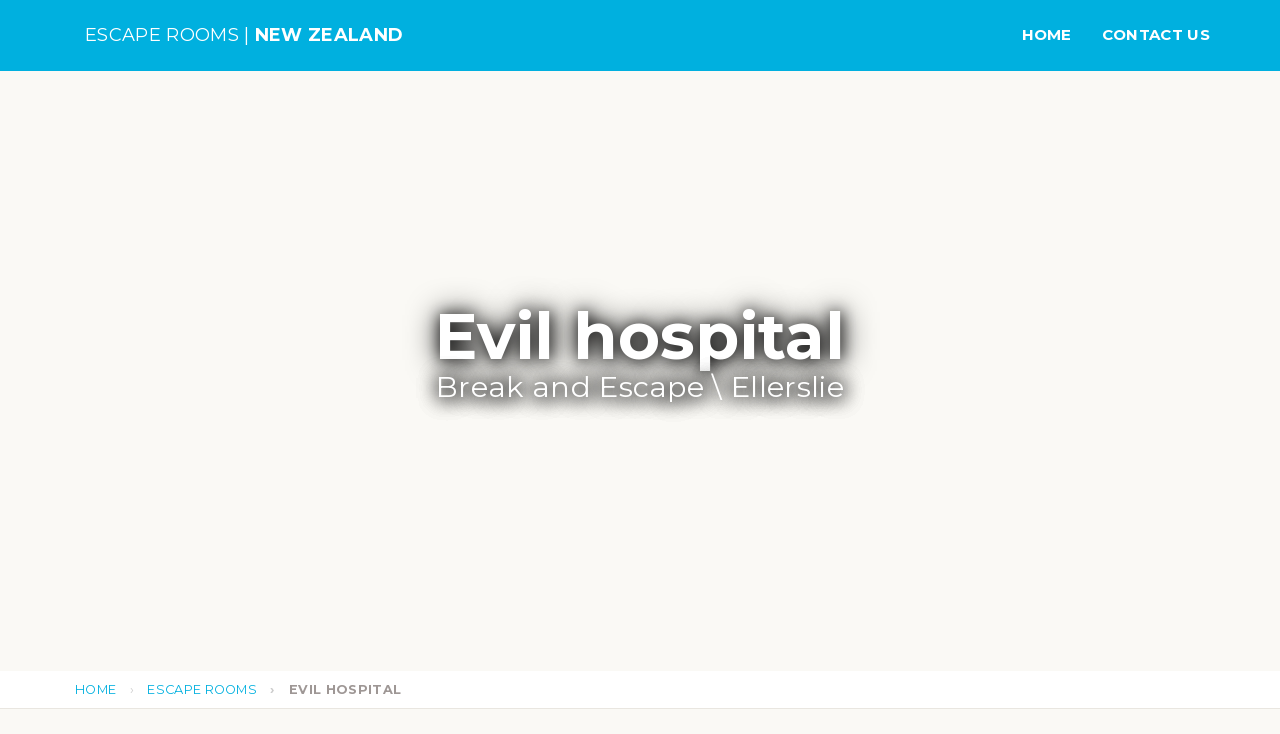

--- FILE ---
content_type: text/html; charset=UTF-8
request_url: https://escape-rooms.co.nz/escape-room/hefe9/evil-hospital
body_size: 6569
content:
<!DOCTYPE html>
<html lang="en" dir="ltr">
    


<head>

	<meta charset="utf-8">
	<meta http-equiv="X-UA-Compatible" content="IE=edge">
	<meta name="viewport" content="width=device-width, initial-scale=1">
	<!-- The above 3 meta tags *must* come first in the head; any other head content must come *after* these tags -->
    
        
	<title>Evil hospital - Escape Room | The Escape Rooms Directory of New Zealand</title>
    <meta name="description" content="All about &quot;Evil hospital&quot; Escape Room by &quot;Break and Escape&quot; at Ellerslie - ratings, reviews, opening hours, how to book and more...">

            <meta name="keywords" content="escape rooms, attractions, index, directory, escape room, new zealand, orders, pricing, reviews">
        
    <meta property="og:url" content="https://escape-rooms.co.nz/escape-room/hefe9/evil-hospital"/>
    <meta property="og:locale" content="en_NZ"/>
    <meta property="og:type" content="article"/>
    <meta property="og:title" content="Evil hospital - Escape Room | The Escape Rooms Directory of New Zealand"/>
    <meta property="og:description" content="All about &quot;Evil hospital&quot; Escape Room by &quot;Break and Escape&quot; at Ellerslie - ratings, reviews, opening hours, how to book and more..."/>
    <meta property="og:site_name" content="Escape Rooms - New Zealand"/>
        <meta property="og:image" content="/cdn/ci/didjmtddl/orig/v1588797185/service/service_hefe9.jpg"/>
    <meta name="twitter:card" content="summary_large_image"/>
    <meta name="twitter:description" content="All about &quot;Evil hospital&quot; Escape Room by &quot;Break and Escape&quot; at Ellerslie - ratings, reviews, opening hours, how to book and more..."/>
    <meta name="twitter:title" content="Evil hospital - Escape Room | The Escape Rooms Directory of New Zealand"/>
    <meta name="twitter:domain" content="Escape Rooms - New Zealand"/>
    <meta name="twitter:image" content="/cdn/ci/didjmtddl/orig/v1588797185/service/service_hefe9.jpg"/>    
	
	<!-- Template style.css -->
    <link href="/combine/0005d48683844d04089baf9bf8d7836d-1590506857.css" rel="stylesheet">
    
    <link href="/combine/332d0da3196e09d7ce0d4a63a4ddcbcd-1590506857.css" rel="stylesheet">    
        <style>
        select.form-control {
            background-image: url(/themes/main/assets/images/arrow.png?v=1442650954);
        }
    </style>

	<!-- Font used in template -->
	<link href='https://fonts.googleapis.com/css?family=Montserrat:400,700' rel='stylesheet' type='text/css'>
	<link href='https://fonts.googleapis.com/css?family=Istok+Web:400,400italic,700,700italic' rel='stylesheet' type='text/css'>
        
	<!-- favicon icon -->
	<link rel="icon" type="image/png" sizes="32x32" href="/themes/main/assets/images/favicon/favicon-32x32.png?v=1504556742">
    <link rel="icon" type="image/png" sizes="16x16" href="/themes/main/assets/images/favicon/favicon-16x16.png?v=1504556742">
    <link rel="apple-touch-icon" sizes="180x180" href="/themes/main/assets/images/favicon/apple-touch-icon.png">
    <link rel="apple-touch-icon" sizes="180x180" href="/themes/main/assets/images/favicon/apple-touch-icon.png?v=1504556742">
    <link rel="manifest" href="/manifest.json?v=1590506857">
    <link rel="mask-icon" href="/themes/main/assets/images/favicon/safari-pinned-tab.svg?v=1504556742" color="#00b0df">
    <link rel="shortcut icon" href="/themes/main/assets/images/favicon/favicon.ico?v=1504556742">
    <meta name="msapplication-config" content="/themes/main/assets/images/favicon/browserconfig.xml?v=1504556742">
    <meta name="theme-color" content="#00b0df">

	<!-- HTML5 shim and Respond.js for IE8 support of HTML5 elements and media queries -->
	<!-- WARNING: Respond.js doesn't work if you view the page via file:// -->
	<!--[if lt IE 9]>
		  <script src="https://oss.maxcdn.com/html5shiv/3.7.2/html5shiv.min.js"></script>
		  <script src="https://oss.maxcdn.com/respond/1.4.2/respond.min.js"></script>
		<![endif]-->

    <!-- HTML5 Shim and Respond.js IE8 support of HTML5 elements and media queries -->
    <!-- WARNING: Respond.js doesn't work if you view the page via file:// -->
    <!--[if lt IE 9]>
        <script src="https://oss.maxcdn.com/libs/html5shiv/3.7.0/html5shiv.js"></script>
        <script src="https://oss.maxcdn.com/libs/respond.js/1.4.2/respond.min.js"></script>
    <![endif]-->

    

                
</head>
    
<body>
    
    <div id="fb-root"></div>
    
        <!-- /.top search -->
    <div class="tp-nav" id="headersticky" dir="ltr"><!-- navigation start -->
  <div class="container">
    <nav class="navbar navbar-default navbar-static-top"> 
      
      <!-- Brand and toggle get grouped for better mobile display -->
      <button type="button" style="right: 0px;" class="navbar-toggle collapsed" data-toggle="collapse" data-target="#bs-example-navbar-collapse-1" aria-expanded="false"> <span class="sr-only">Toggle navigation</span> <span class="icon-bar"></span> <span class="icon-bar"></span> <span class="icon-bar"></span> </button>

      <div class="navbar-header">
                <a class="navbar-brand" href="/" style="color: white; margin-left: 0px;">
                    
                      ESCAPE ROOMS | <strong>NEW ZEALAND</strong>
                  </a>
      </div>
      <!-- Collect the nav links, forms, and other content for toggling -->
      <div class="collapse navbar-collapse" id="bs-example-navbar-collapse-1">
        <ul class="nav navbar-nav navbar-right">
          <li class="active"><a href="/">Home</a> </li>
                    
          <li><a href="/contact-us/">Contact Us</a></li>
        </ul>
      </div>
      
      <!-- /.navbar-collapse --> 
    </nav>
  </div>
  <!-- /.container-fluid --> 
</div><!-- navigation end -->
    <div class="tp-page-head" style="background-image: url('/cdn/ci/didjmtddl/orig/v1588797185/service/service_hefe9.jpg'); background-position: center; background-size: cover;">
  <div class="finder-caption main-title shadow">
      <div><h1>Evil hospital</h1><h2>Break and Escape \ Ellerslie</h2></div>
  </div>
</div>    
    <div class="tp-breadcrumb">
    <div class="container">
        <div class="row">
            <div class="col-md-12">
                <ol class="breadcrumb">
                    <li><a href="/">Home</a></li>
                                            <li >
                            <a href="/escape-rooms">                                Escape Rooms
                            </a>                        </li>
                                            <li  class="active">
                                                            Evil hospital
                                                    </li>
                                    </ol>
            </div>
        </div>
    </div>
</div>
    <div class="main-container">
        <div class="container" dir="ltr">
            
                        
            <div class="row place-content room">
                <div class="col-md-8 content-col"> 
                    <div class="title">
                        <h1>Evil hospital</h1>
                        <p class="location subtitle">Break and Escape \ Ellerslie</p>
                    </div>
                    <hr>
                                                                    <div class="description section">
                            <blockquote><span class="quote"><p>Ailey’s father disappeared when she was very young. This had long been a mystery which her mother never spoke of. However, Ailey found some clues in the drawer of her mother’s dresser. She found out that her father was a Doctor of medicine and served in a psychiatric hospital. One day the hospital was shut down by the government and her father has been missing ever since. Her father’s disappearance has always weighed on Ailey’s mind. She knew that she had to unmask the truth! What on earth had happened in the hospital? And where is her father? Finally one day, she sneaked into this long-abandoned hospital and the truth is really staggering…</p></span><span class="source">"Break and Escape" website</span></blockquote>
                        </div>
                                                                                                        </div>

                <div class="col-md-4 venue-data">
                    <div class="sidebar">
    
    
        <div class="section">
        <div class="boxes">
                        <div class="box">
                <div class="item att-capacity">
                    <div>Group Size:</div>
                    <span class="content" dir="ltr">3 - 8</span>
                                    </div>
            </div>
                                </div>
    </div>
    
        
        
        
        
    <div class="section">
        <div class="content">
            <div class="contacts">
                                 <div><i class="fa fa-map-marker"></i> <p class="content"><a href="geo:-36.899860,174.803085" data-href-alt="https://www.google.com/maps/?q=loc:-36.899860,174.803085" target="_blank" rel="noopener nofollow">
                                            Ellerslie
                                        </a></p></div>
                                                                                                        <div><i class="fa fa-envelope"></i> <p dir="ltr" class="content"><a href="/cdn-cgi/l/email-protection#2e474048416e4c5c4b4f454f404a4b5d4d4f5e4b004d41004054"><span class="__cf_email__" data-cfemail="83eaede5ecc3e1f1e6e2e8e2ede7e6f0e0e2f3e6ade0ecadedf9">[email&#160;protected]</span></a></p> </div>
                                                                                                                    <div> <i class="fa fa-phone"></i> <p dir="ltr" class="content phone">09 525 7829</p> </div>
                                                                             <div> <i class="fa fa-link"></i> <p class="content"><a href="http://breakandescape.co.nz/en/escape-games/" target="_blank" rel="noopener nofollow">Website Link</a></p> </div>             </div>
        </div>
    </div>
    
        <a href="http://breakandescape.co.nz/en/escape-games/" target="_blank" rel="noopener nofollow" id="order-btn" class="btn tp-btn-default tp-btn-lg btn-block">More Details</a>
    </div>


                </div>
            </div>

            <div id="comments">
                <h1>Reviews</h1>
                <hr>
                <p>Be the first to post a review about this room -</p>
                <script data-cfasync="false" src="/cdn-cgi/scripts/5c5dd728/cloudflare-static/email-decode.min.js"></script><script type = "application/ld+json">
                {
                    "@context": "http://schema.org",
                    "@type": "LocalBusiness",
                    "image": [
                        "https://escape-rooms.co.nz/cdn/ci/didjmtddl/orig/v1588797185/service/service_hefe9.jpg"
                    ],
                    "@id": "https://escape-rooms.co.nz/attraction/hefe9/id",
                    "name": "Evil hospital",
                    "address": {
                        "@type": "PostalAddress",
                        "streetAddress": " ",
                        "addressLocality": "Ellerslie",
                        "addressCountry": "NZ"
                    },
                    "geo": {
                        "@type": "GeoCoordinates",
                        "latitude": "-36.899860",
                        "longitude": "174.803085"
                    },
                    "potentialAction": {
                        "@type": "ReserveAction",
                        "target": {
                            "@type": "EntryPoint",
                            "urlTemplate": "https:\/\/escape-rooms.co.nz\/escape-room\/hefe9\/evil-hospital",
                            "inLanguage": "en-NZ",
                            "actionPlatform": [
                        "http://schema.org/DesktopWebPlatform",
                        "http://schema.org/IOSPlatform",
                        "http://schema.org/AndroidPlatform"
                      ]
                        },
                        "result": {
                            "@type": "Reservation",
                            "name": "Order Now"
                        }
                    },
                    "url": "https://escape-rooms.co.nz/escape-room/hefe9/evil-hospital"
                }
                </script>

                                                    
                <a class="btn show-form-btn tp-btn-default tp-btn-lg" role="button" data-toggle="collapse" href="#review" aria-expanded="false" aria-controls="review">Add Your Review <i class="fa fa-plus"></i></a>

                
<div class="review-list review-form collapse" id="review" aria-expanded="false">
    <div class="panel panel-default">
        <div class="panel-body">
            <h1>Leave a Review</h1>
            <form>
                <input name="cpid" type="hidden">
                <div class="rating-group">
                                        <div class="radio radio-success radio-inline">
                        <input type="radio" name="r" id="radio1" value="1">
                        <label for="radio1" class="radio-inline"> <span class="rating"><i class="fa fa-star"></i></span> </label>
                    </div>
                                        <div class="radio radio-success radio-inline">
                        <input type="radio" name="r" id="radio2" value="2">
                        <label for="radio2" class="radio-inline"> <span class="rating"><i class="fa fa-star"></i></span><span class="rating"><i class="fa fa-star"></i></span> </label>
                    </div>
                                        <div class="radio radio-success radio-inline">
                        <input type="radio" name="r" id="radio3" value="3">
                        <label for="radio3" class="radio-inline"> <span class="rating"><i class="fa fa-star"></i></span><span class="rating"><i class="fa fa-star"></i></span><span class="rating"><i class="fa fa-star"></i></span> </label>
                    </div>
                                        <div class="radio radio-success radio-inline">
                        <input type="radio" name="r" id="radio4" value="4">
                        <label for="radio4" class="radio-inline"> <span class="rating"><i class="fa fa-star"></i></span><span class="rating"><i class="fa fa-star"></i></span><span class="rating"><i class="fa fa-star"></i></span><span class="rating"><i class="fa fa-star"></i></span> </label>
                    </div>
                                        <div class="radio radio-success radio-inline">
                        <input type="radio" name="r" id="radio5" value="5">
                        <label for="radio5" class="radio-inline"> <span class="rating"><i class="fa fa-star"></i></span><span class="rating"><i class="fa fa-star"></i></span><span class="rating"><i class="fa fa-star"></i></span><span class="rating"><i class="fa fa-star"></i></span><span class="rating"><i class="fa fa-star"></i></span> </label>
                    </div>
                                    </div>

                <!-- Text input-->
                <div class="form-group">
                    <label class="control-label" for="title">Title</label>
                    <input id="title" name="t" type="text" maxLength="100" placeholder="Title" class="form-control input-md" required validity-msg="Please fill out this field" pattern=".*[^\s].*">
                </div>

                <!-- Textarea -->
                <div class="form-group">
                    <label class="control-label">Review</label>
                    <textarea name="c" class="form-control" placeholder="Review" rows="8"></textarea>
                </div>
                <!-- Button -->
                <div class="submit-form-controls form-group not-connected">
                    <button type="button" name="login" class="btn tp-btn-default tp-btn-lg"><i class="fa fa-facebook with-spacer"></i>Log-in Using Facebook</button>
                    <button type="submit" name="submit" class="btn tp-btn-default tp-btn-lg">Submit Review</button>
                    <button type="button" disabled class="disabled-submit disable btn tp-btn-lg">Review Already Exists</button>
                    <div class="login-status">
                        <div class="login-info">In order to leave a review, you need to log-in using your Facebook account</div>
                        <div class="connection-info">Logged in as "<span class="username"></span>" (<a href="#" class="logout">logout</a>)</div>
                    </div>
                </div>
            </form>
        </div>
    </div>
    
    <div class="msg-please-w8 well popup status-popup"><i class="fa fa-spinner fa-pulse margin-bottom"></i> Publishing comment...</div>
    <div class="msg-publish-success well popup status-popup"><i class="fa fa-check margin-bottom" style="color: green;"></i> Comment published successfully!</div>
    <div class="msg-publish-error well popup status-popup"><i class="fa fa-times margin-bottom" style="color: red;"></i> An error occured</div>

</div>
            </div>
            
            
        </div>
    </div>
    
        

                
    <div class="footer"><!-- Footer -->
  <div class="container">
    <div class="row">
      <div class="column col-md-6 ft-aboutus">

        <div class="footer-section">
              <h2>About Us</h2>
              <p>"Escape Rooms - New Zealand" is a directory website that lists escape rooms operated by different companies in New Zealand.
</p>
<p>You'll find all the information about escape rooms including user reviews and ratings, location, links and more.
</p>            </div>
            
                                    <div class="footer-section">
              <h2 style="direction: ltr;">Escape Room</h2>
A real-life physical adventure game in which players are locked in a room and have to use elements of the room to solve a series of puzzles and escape within a set time limit, usually 60 minutes.            </div>      </div>
      <div class="column col-md-6 ft-link">
        <div class="footer-section">
          <h2>Main Menu</h2>
          <ul>
            <li><a href="/">Home</a></li>
                        <li><a href="/escape-rooms">Escape Rooms</a></li>
                        <li><a href="/contact-us">Contact Us</a></li>
          </ul>
        </div>
                                <div class="footer-section">
          <h2>Additional Links</h2>
          <ul>
    <li><a href="http://www.escape-rooms.co.il" target="_blank">Escape Rooms - Israel</a></li>
</ul>        </div>
              </div>
        
        
    </div>
  </div>
</div><!-- /.Footer -->
<div class="tiny-footer"><!-- Tiny footer -->
  <div class="container">
    <div class="row">
      <div class="col-md-12">Copyright © 2016 - 2026. All Rights Reserved</div>
    </div>
  </div>
</div><!-- /. Tiny Footer -->    <script type="text/javascript">
  window.config = {
    publicFolderPath: "/storage/app/uploads/public/",
    language: 'en',
    siteCategory: {"id":"2","slug":"escape-room","name":"Escape Room","parent":null,"name_plural":"Escape Rooms","slug_plural":"escape-rooms","num_of_services":"65"},
    defaultMapCenter: {
      lat: -41.1470659,
      lng: 172.3269863,
      zoom: 5
    },
    siteType: 'single'
  };
</script>

<script type="text/javascript" src="/combine/f8cd9574d8d234bcdd4d2b5440c44c7a-1590506857.js"></script>

<!-- Yandex.Metrika counter -->
    <script type="text/javascript" > (function (d, w, c) { (w[c] = w[c] || []).push(function() { try { w.yaCounter49503700 = new Ya.Metrika({ id:49503700, clickmap:true, trackLinks:true, accurateTrackBounce:true, webvisor:true }); } catch(e) { } }); var n = d.getElementsByTagName("script")[0], s = d.createElement("script"), f = function () { n.parentNode.insertBefore(s, n); }; s.type = "text/javascript"; s.async = true; s.src = "https://mc.yandex.ru/metrika/watch.js"; if (w.opera == "[object Opera]") { d.addEventListener("DOMContentLoaded", f, false); } else { f(); } })(document, window, "yandex_metrika_callbacks"); </script> <noscript><div><img src="https://mc.yandex.ru/watch/49503700" style="position:absolute; left:-9999px;" alt="" /></div></noscript>
    <!-- /Yandex.Metrika counter -->
    
    <script type="text/javascript">
        window.data = window.data || {};
        window.data.attractionId = 'hefe9';
    </script>
    
    
    

    
    
    <script>
        
        $(document).ready(function () {
            
            $("#order-btn").click(function(e) {

                if (!window.isEmbeddedOrderInitialized) {
                    
                    if ($("#order-section iframe[lazy-src]").length > 0) {
                        $("#order-section iframe[lazy-src]").each(function() {
                            $(this).attr('src', $(this).attr('lazy-src'));
                            $(this).removeAttr('lazy-src');
                        });
                    }
                    // onInitEmbeddedOrder();
                    $("#order-section").fadeIn();
                    window.isEmbeddedOrderInitialized = true;
                }
                
                /*if ($("#order-section").length === 0) {
                    
                    $($("#order-form-template").html()).insertAfter(".main-container");

                    $.getScript("http://www.escape-rooms.co.il/api/vc-cal/iframeResizer.min.js", function() {
                        iFrameResize({inPageLinks: true});
                    });

                }*/
                
                if ($("#order-section").length > 0) {
                    $('html, body').animate({
                        scrollTop: $("#order-section").offset().top - $("#headersticky-sticky-wrapper").height() - 50
                    }, 800);

                    return false;
                }

            });
            
            var $priceWhen = $("#price-when");
            $priceWhen.change(function() {
                 var selectedNum = $("#price-players option:selected").attr("data-num");
                 $("#price-players option").hide().prop('selected', false);
                 $("#price-players option[data-key=" + $(this).val() + "]").show();
                 $("#price-players option[data-key=" + $(this).val() + "][data-num=" + selectedNum + "]").prop('selected', true);
                 $("#price-players").change();
            });
            
            $("#price-players").change(function() {
                $("#price-result").text($(this).val());
                $("#price-result-wrapper").toggleClass("vertical-rotate");
            });
            
            $("#price-when").change();
            
            var $whenOptions = $("option", $priceWhen);
            var $priceWhenWrapper = $("#price-when-wrapper");
            if ($whenOptions.length <= 1) {
                $priceWhenWrapper.remove();
                $("#price-when-verb").remove();
                            }
            
        });
                
    </script>


    


    <script>
    
      window.fbAsyncInit = function() {
        FB.init({
          appId            : '965601950300484',
          status           : true,
          autoLogAppEvents : false,
          xfbml            : false,
          version          : 'v2.10'
        });
        document.dispatchEvent(window.utils.createEvent('fb-init'));
      };

      (function(d, s, id) {
          var js, fjs = d.getElementsByTagName(s)[0];
          if (d.getElementById(id)) return;
          js = d.createElement(s); js.id = id;
          js.src = "//connect.facebook.net/he_IL/sdk.js#xfbml=1&version=v2.10&appId=965601950300484";
          fjs.parentNode.insertBefore(js, fjs);
        }(document, 'script', 'facebook-jssdk'));
    </script>    
<script defer src="https://static.cloudflareinsights.com/beacon.min.js/vcd15cbe7772f49c399c6a5babf22c1241717689176015" integrity="sha512-ZpsOmlRQV6y907TI0dKBHq9Md29nnaEIPlkf84rnaERnq6zvWvPUqr2ft8M1aS28oN72PdrCzSjY4U6VaAw1EQ==" data-cf-beacon='{"version":"2024.11.0","token":"272fc7b373424c6eaf8bb8a8938af4e8","r":1,"server_timing":{"name":{"cfCacheStatus":true,"cfEdge":true,"cfExtPri":true,"cfL4":true,"cfOrigin":true,"cfSpeedBrain":true},"location_startswith":null}}' crossorigin="anonymous"></script>
</body>

</html>

--- FILE ---
content_type: text/css; charset=UTF-8
request_url: https://escape-rooms.co.nz/combine/332d0da3196e09d7ce0d4a63a4ddcbcd-1590506857.css
body_size: 1827
content:
.bootstrap-select{width:220px \0}
.bootstrap-select>.dropdown-toggle{width:100%;padding-right:25px;height:48px;color:#706a68}
.error .bootstrap-select .dropdown-toggle,.has-error .bootstrap-select .dropdown-toggle{border-color:#b94a48}
.bootstrap-select.fit-width{width:auto!important}
.bootstrap-select:not([class*=col-]):not([class*=form-control]):not(.input-group-btn){width:100%;height:48px}
.bootstrap-select .dropdown-toggle:focus{outline:thin dotted #333!important;outline:5px auto -webkit-focus-ring-color!important;outline-offset:-2px}
.bootstrap-select.form-control{margin-bottom:0;padding:0;border:none}
.bootstrap-select.form-control:not([class*=col-]){width:100%}
.bootstrap-select.form-control.input-group-btn{z-index:auto}
.bootstrap-select.btn-group:not(.input-group-btn),.bootstrap-select.btn-group[class*=col-]{float:none;display:inline-block;margin-left:0}
.bootstrap-select.btn-group.dropdown-menu-right,.bootstrap-select.btn-group[class*=col-].dropdown-menu-right,.row .bootstrap-select.btn-group[class*=col-].dropdown-menu-right{float:right}
.form-group .bootstrap-select.btn-group,.form-horizontal .bootstrap-select.btn-group,.form-inline .bootstrap-select.btn-group{margin-bottom:0}
.form-group-lg .bootstrap-select.btn-group.form-control,.form-group-sm .bootstrap-select.btn-group.form-control{padding:0}
.form-inline .bootstrap-select.btn-group .form-control{width:100%}
.bootstrap-select.btn-group.disabled,.bootstrap-select.btn-group>.disabled{cursor:not-allowed}
.bootstrap-select.btn-group.disabled:focus,.bootstrap-select.btn-group>.disabled:focus{outline:0!important}
.bootstrap-select.btn-group .dropdown-toggle .filter-option{display:inline-block;overflow:hidden;width:100%;text-align:left}
.bootstrap-select.btn-group .dropdown-toggle .caret{position:absolute;top:50%;right:12px;margin-top:-2px;vertical-align:middle}
.bootstrap-select.btn-group[class*=col-] .dropdown-toggle{width:100%}
.bootstrap-select.btn-group .dropdown-menu{min-width:100%;z-index:1035;-webkit-box-sizing:border-box;-moz-box-sizing:border-box;box-sizing:border-box}
.bootstrap-select.btn-group .dropdown-menu.inner{position:static;float:none;border:0;padding:0;margin:0;border-radius:0;-webkit-box-shadow:none;box-shadow:none}
.bootstrap-select.btn-group .dropdown-menu li{position:relative}
.bootstrap-select.btn-group .dropdown-menu li.active small{color:#fff}
.bootstrap-select.btn-group .dropdown-menu li.disabled a{cursor:not-allowed}
.bootstrap-select.btn-group .dropdown-menu li a{cursor:pointer;padding:5px 10px;border:none}
.bootstrap-select.btn-group .dropdown-menu li a.opt{position:relative;padding-left:2.25em}
.bootstrap-select.btn-group .dropdown-menu li a span.check-mark{display:none}
.bootstrap-select.btn-group .dropdown-menu li a span.text{display:inline-block}
.bootstrap-select.btn-group .dropdown-menu li small{padding-left:.5em}
.bootstrap-select.btn-group .dropdown-menu .notify{position:absolute;bottom:5px;width:96%;margin:0 2%;min-height:26px;padding:3px 5px;background:#f5f5f5;border:1px solid #e3e3e3;-webkit-box-shadow:inset 0 1px 1px rgba(0,0,0,.05);box-shadow:inset 0 1px 1px rgba(0,0,0,.05);pointer-events:none;opacity:.9;-webkit-box-sizing:border-box;-moz-box-sizing:border-box;box-sizing:border-box}
.bootstrap-select.btn-group .no-results{padding:3px;background:#f5f5f5;margin:0 5px;white-space:nowrap}
.bootstrap-select.btn-group.fit-width .dropdown-toggle .filter-option{position:static}
.bootstrap-select.btn-group.fit-width .dropdown-toggle .caret{position:static;top:auto;margin-top:-1px}
.bootstrap-select.btn-group.show-tick .dropdown-menu li.selected a span.check-mark{position:absolute;display:inline-block;right:15px;margin-top:5px}
.bootstrap-select.btn-group.show-tick .dropdown-menu li a span.text{margin-right:34px}
.bootstrap-select.show-menu-arrow.open>.dropdown-toggle{z-index:1036}
.bootstrap-select.show-menu-arrow .dropdown-toggle:before{content:'';border-left:7px solid transparent;border-right:7px solid transparent;border-bottom:7px solid rgba(204,204,204,.2);position:absolute;bottom:-4px;left:9px;display:none}
.bootstrap-select.show-menu-arrow .dropdown-toggle:after{content:'';border-left:6px solid transparent;border-right:6px solid transparent;border-bottom:6px solid #fff;position:absolute;bottom:-4px;left:10px;display:none}
.bootstrap-select.show-menu-arrow.dropup .dropdown-toggle:before{bottom:auto;top:-3px;border-top:7px solid rgba(204,204,204,.2);border-bottom:0}
.bootstrap-select.show-menu-arrow.dropup .dropdown-toggle:after{bottom:auto;top:-3px;border-top:6px solid #fff;border-bottom:0}
.bootstrap-select.show-menu-arrow.pull-right .dropdown-toggle:before{right:12px;left:auto}
.bootstrap-select.show-menu-arrow.pull-right .dropdown-toggle:after{right:13px;left:auto}
.bootstrap-select.show-menu-arrow.open>.dropdown-toggle:after,.bootstrap-select.show-menu-arrow.open>.dropdown-toggle:before{display:block}
.bs-actionsbox,.bs-donebutton,.bs-searchbox{padding:4px 8px}
.bs-actionsbox{float:left;width:100%;-webkit-box-sizing:border-box;-moz-box-sizing:border-box;box-sizing:border-box}
.bs-actionsbox .btn-group button{width:50%}
.bs-donebutton{float:left;width:100%;-webkit-box-sizing:border-box;-moz-box-sizing:border-box;box-sizing:border-box}
.bs-donebutton .btn-group button{width:100%}
.bs-searchbox+.bs-actionsbox{padding:0 8px 4px}
.bs-searchbox .form-control{margin-bottom:0;width:100%}
select.bs-select-hidden,select.selectpicker{display:none!important}
select.mobile-device{position:absolute!important;top:0;left:0;display:block!important;width:100%;height:100%!important;opacity:0}
@charset "UTF-8"; #comments .comment{display:grid;grid-template-columns:calc(70px + 4em) auto;grid-template-rows:auto auto auto;grid-column-gap:1.5em;margin:2.5em 0}
#comments .comment > *{grid-column:1}
#comments .comment > a[name]{grid-row:-1}
#comments .comment .content{position:relative;padding:2em;grid-column:2;grid-row:1 / -1;margin:0;word-break:break-word}
#comments .comment h2{margin:0}
#comments .comment .user-pic{margin:0 auto}
#comments .comment .img-circle{width:70px;height:70px}
#comments .comment .details{display:inline-block}
#comments .comment .name{font-weight:bold}
#comments .comment time{color:#999;font-size:0.9em;line-height:1.5em}
#comments .comment .content{grid-column:2;position:relative;background:#ffffff;border:1px solid #ddd}
#comments .comment .rating-group{direction:ltr;display:inline-block}
#comments .comment .required:after{content:'*';color:red;margin:0 0.3em;font-weight:bold;font-size:15px}
#comments .comment .reply{margin-top:1em}
#comments .comment.my-comment{background-color:rgba(255,220,150,0.3);padding:1em;border-radius:4px}
#comments .comment .emoji{width:16px;height:16px}
@media (min-width:768px){#comments .comment .details{text-align:center}
}
@media (max-width:768px){#comments .comment{grid-row-gap:1.5em;grid-template-rows:auto auto;grid-template-columns:auto 1fr}
#comments .comment > *{grid-row:1}
#comments .comment .user-pic{grid-column:1;margin:0}
#comments .comment .details{grid-column:2}
#comments .comment .content{grid-row:2;grid-column:1 / -1}
}
@media (min-width:768px){html[dir=rtl] #comments .comment .arrow{position:relative;background:#fff;border:1px solid #ddd}
html[dir=rtl] #comments .comment .arrow:after,html[dir=rtl] #comments .comment .arrow:before{left:100%;top:35px;border:solid transparent;content:" ";height:0;width:0;position:absolute;pointer-events:none}
html[dir=rtl] #comments .comment .arrow:after{border-color:rgba(255,255,255,0);border-left-color:#fff;border-width:15px;margin-top:-15px}
html[dir=rtl] #comments .comment .arrow:before{border-color:rgba(221,221,221,0);border-left-color:#ddd;border-width:16px;margin-top:-16px}
}
@media (max-width:768px){html[dir=rtl] #comments .comment .arrow:after,html[dir=rtl] #comments .comment .arrow:before{bottom:100%;right:35px;border:solid transparent;content:" ";height:0;width:0;position:absolute;pointer-events:none}
html[dir=rtl] #comments .comment .arrow:after{border-color:rgba(255,255,255,0);border-bottom-color:#ffffff;border-width:15px;margin-right:-15px}
html[dir=rtl] #comments .comment .arrow:before{border-color:rgba(221,221,221,0);border-bottom-color:#ddd;border-width:16px;margin-right:-16px;margin-left:-16px}
}
html[dir=rtl] body.quirks-mode #comments .comment .details{text-align:right;margin-right:1em}
html[dir=rtl] body.quirks-mode #comments .comment .user-pic{float:right}
html[dir=ltr] body.quirks-mode #comments .comment .details{text-align:left;margin-left:1em}
html[dir=ltr] body.quirks-mode #comments .comment .user-pic{float:left}
@charset "UTF-8"; #comments .review-form{margin-top:2em;overflow-y:hidden}
#comments .review-form .radio-inline{margin-top:0;margin-left:10px}
#comments .review-form .login-status{margin-top:1em}
#comments .review-form .login-status .login-info{line-height:1.2em}
#comments .review-form .submit-form-controls.connected button[name=submit]{display:block}
#comments .review-form .submit-form-controls.connected button[name=login]{display:none}
#comments .review-form .submit-form-controls.connected button.disabled-submit{display:none}
#comments .review-form .submit-form-controls.connected .login-info{display:none}
#comments .review-form .submit-form-controls.connected .connection-info{display:block}
#comments .review-form .submit-form-controls.connected.comment-exists button[name=submit]{display:none}
#comments .review-form .submit-form-controls.connected.comment-exists button.disabled-submit{display:block}
#comments .review-form .submit-form-controls.not-connected button[name=submit]{display:none}
#comments .review-form .submit-form-controls.not-connected button[name=login]{display:block}
#comments .review-form .submit-form-controls.not-connected button.disabled-submit{display:none}
#comments .review-form .submit-form-controls.not-connected .login-info{display:block}
#comments .review-form .submit-form-controls.not-connected .connection-info{display:none}
#comments .review-form.is-reply .rating-group{display:none}
#comments .review-form.is-reply .submit-form-controls.connected.comment-exists button.disabled-submit{display:none}
#comments .review-form.is-reply .submit-form-controls.connected.comment-exists button[name=submit]{display:block}
#comments .username{font-weight:bold}
.status-popup{font-size:1.2em}